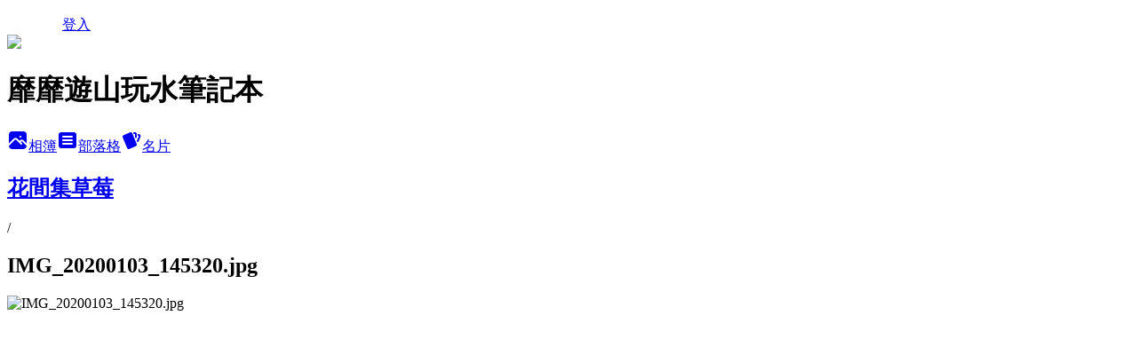

--- FILE ---
content_type: text/html; charset=utf-8
request_url: https://esther6lu.pixnet.net/albums/117630781/photos/1333362851
body_size: 12753
content:
<!DOCTYPE html><html lang="zh-TW"><head><meta charSet="utf-8"/><meta name="viewport" content="width=device-width, initial-scale=1"/><link rel="preload" href="/logo_pixnet_ch.svg" as="image"/><link rel="preload" as="image" href="https://picsum.photos/seed/esther6lu/1200/400"/><link rel="preload" href="https://pimg.1px.tw/esther6lu/1602485348-3243920759-g.jpg" as="image"/><link rel="stylesheet" href="/main.css" data-precedence="base"/><link rel="preload" as="script" fetchPriority="low" href="https://static.1px.tw/blog-next/_next/static/chunks/94688e2baa9fea03.js"/><script src="https://static.1px.tw/blog-next/_next/static/chunks/41eaa5427c45ebcc.js" async=""></script><script src="https://static.1px.tw/blog-next/_next/static/chunks/e2c6231760bc85bd.js" async=""></script><script src="https://static.1px.tw/blog-next/_next/static/chunks/94bde6376cf279be.js" async=""></script><script src="https://static.1px.tw/blog-next/_next/static/chunks/426b9d9d938a9eb4.js" async=""></script><script src="https://static.1px.tw/blog-next/_next/static/chunks/turbopack-5021d21b4b170dda.js" async=""></script><script src="https://static.1px.tw/blog-next/_next/static/chunks/ff1a16fafef87110.js" async=""></script><script src="https://static.1px.tw/blog-next/_next/static/chunks/e308b2b9ce476a3e.js" async=""></script><script src="https://static.1px.tw/blog-next/_next/static/chunks/2bf79572a40338b7.js" async=""></script><script src="https://static.1px.tw/blog-next/_next/static/chunks/d3c6eed28c1dd8e2.js" async=""></script><script src="https://static.1px.tw/blog-next/_next/static/chunks/d4d39cfc2a072218.js" async=""></script><script src="https://static.1px.tw/blog-next/_next/static/chunks/6a5d72c05b9cd4ba.js" async=""></script><script src="https://static.1px.tw/blog-next/_next/static/chunks/8af6103cf1375f47.js" async=""></script><script src="https://static.1px.tw/blog-next/_next/static/chunks/60d08651d643cedc.js" async=""></script><script src="https://static.1px.tw/blog-next/_next/static/chunks/0c9bfd0a9436c835.js" async=""></script><script src="https://static.1px.tw/blog-next/_next/static/chunks/ed01c75076819ebd.js" async=""></script><script src="https://static.1px.tw/blog-next/_next/static/chunks/a4df8fc19a9a82e6.js" async=""></script><link rel="preload" href="https://pagead2.googlesyndication.com/pagead/js/adsbygoogle.js?client=ca-pub-3664164700236087" as="script" crossorigin=""/><title>IMG_20200103_145320.jpg - 痞客邦</title><meta name="description" content="IMG_20200103_145320.jpg"/><meta name="google-adsense-platform-account" content="pub-2647689032095179"/><meta name="google-adsense-account" content="pub-3664164700236087"/><meta name="fb:app_id" content="101730233200171"/><link rel="canonical" href="https://esther6lu.pixnet.net/blog/albums/117630781/photos/1333362851"/><meta property="og:title" content="IMG_20200103_145320.jpg - 痞客邦"/><meta property="og:description" content="IMG_20200103_145320.jpg"/><meta property="og:url" content="https://esther6lu.pixnet.net/blog/albums/117630781/photos/1333362851"/><meta property="og:image" content="https://pimg.1px.tw/esther6lu/1602485348-3243920759-g.jpg"/><meta property="og:image:width" content="1200"/><meta property="og:image:height" content="630"/><meta property="og:image:alt" content="IMG_20200103_145320.jpg"/><meta property="og:type" content="article"/><meta name="twitter:card" content="summary_large_image"/><meta name="twitter:title" content="IMG_20200103_145320.jpg - 痞客邦"/><meta name="twitter:description" content="IMG_20200103_145320.jpg"/><meta name="twitter:image" content="https://pimg.1px.tw/esther6lu/1602485348-3243920759-g.jpg"/><link rel="icon" href="/favicon.ico?favicon.a62c60e0.ico" sizes="32x32" type="image/x-icon"/><script src="https://static.1px.tw/blog-next/_next/static/chunks/a6dad97d9634a72d.js" noModule=""></script></head><body><!--$--><!--/$--><!--$?--><template id="B:0"></template><!--/$--><script>requestAnimationFrame(function(){$RT=performance.now()});</script><script src="https://static.1px.tw/blog-next/_next/static/chunks/94688e2baa9fea03.js" id="_R_" async=""></script><div hidden id="S:0"><script id="pixnet-vars">
          window.PIXNET = {
            post_id: 0,
            name: "esther6lu",
            user_id: 0,
            blog_id: "2854662",
            display_ads: true
          }; 
        </script><div class="relative min-h-screen"><nav class="fixed z-20 w-full bg-orange-500 text-white shadow-sm"><div id="pixnet-navbar-ad-blog_top"></div><div class="container mx-auto flex h-14 max-w-5xl items-center justify-between px-5"><a href="https://www.pixnet.net"><img src="/logo_pixnet_ch.svg" alt="PIXNET Logo"/></a><a href="/auth/authorize" class="!text-white">登入</a></div></nav><div class="container mx-auto max-w-5xl pt-[45px]"><div class="sm:px-4"><div class="bg-muted relative flex flex-col items-center justify-center gap-4 overflow-clip py-10 sm:mt-8 sm:rounded-sm"><img src="https://picsum.photos/seed/esther6lu/1200/400" class="absolute inset-0 h-full w-full object-cover"/><div class="absolute inset-0 bg-black/40 backdrop-blur-sm"></div><div class="relative z-10 flex flex-col items-center justify-center gap-4 px-4"><span data-slot="avatar" class="relative flex shrink-0 overflow-hidden rounded-full size-24 shadow"><span data-slot="avatar-fallback" class="bg-muted flex size-full items-center justify-center rounded-full"></span></span><div class="text-center"><h1 class="mb-1 text-2xl font-bold text-white text-shadow-2xs">靡靡遊山玩水筆記本</h1></div><div class="flex items-center justify-center gap-3"><a href="/albums" data-slot="button" class="inline-flex items-center justify-center gap-2 whitespace-nowrap text-sm font-medium transition-all disabled:pointer-events-none disabled:opacity-50 [&amp;_svg]:pointer-events-none [&amp;_svg:not([class*=&#x27;size-&#x27;])]:size-4 shrink-0 [&amp;_svg]:shrink-0 outline-none focus-visible:border-ring focus-visible:ring-ring/50 focus-visible:ring-[3px] aria-invalid:ring-destructive/20 dark:aria-invalid:ring-destructive/40 aria-invalid:border-destructive bg-primary text-primary-foreground hover:bg-primary/90 h-9 px-4 py-2 has-[&gt;svg]:px-3 cursor-pointer rounded-full"><svg xmlns="http://www.w3.org/2000/svg" width="24" height="24" viewBox="0 0 24 24" fill="currentColor" stroke="none" class="tabler-icon tabler-icon-photo-filled "><path d="M8.813 11.612c.457 -.38 .918 -.38 1.386 .011l.108 .098l4.986 4.986l.094 .083a1 1 0 0 0 1.403 -1.403l-.083 -.094l-1.292 -1.293l.292 -.293l.106 -.095c.457 -.38 .918 -.38 1.386 .011l.108 .098l4.674 4.675a4 4 0 0 1 -3.775 3.599l-.206 .005h-12a4 4 0 0 1 -3.98 -3.603l6.687 -6.69l.106 -.095zm9.187 -9.612a4 4 0 0 1 3.995 3.8l.005 .2v9.585l-3.293 -3.292l-.15 -.137c-1.256 -1.095 -2.85 -1.097 -4.096 -.017l-.154 .14l-.307 .306l-2.293 -2.292l-.15 -.137c-1.256 -1.095 -2.85 -1.097 -4.096 -.017l-.154 .14l-5.307 5.306v-9.585a4 4 0 0 1 3.8 -3.995l.2 -.005h12zm-2.99 5l-.127 .007a1 1 0 0 0 0 1.986l.117 .007l.127 -.007a1 1 0 0 0 0 -1.986l-.117 -.007z"></path></svg>相簿</a><a href="/blog" data-slot="button" class="inline-flex items-center justify-center gap-2 whitespace-nowrap text-sm font-medium transition-all disabled:pointer-events-none disabled:opacity-50 [&amp;_svg]:pointer-events-none [&amp;_svg:not([class*=&#x27;size-&#x27;])]:size-4 shrink-0 [&amp;_svg]:shrink-0 outline-none focus-visible:border-ring focus-visible:ring-ring/50 focus-visible:ring-[3px] aria-invalid:ring-destructive/20 dark:aria-invalid:ring-destructive/40 aria-invalid:border-destructive border bg-background shadow-xs hover:bg-accent hover:text-accent-foreground dark:bg-input/30 dark:border-input dark:hover:bg-input/50 h-9 px-4 py-2 has-[&gt;svg]:px-3 cursor-pointer rounded-full"><svg xmlns="http://www.w3.org/2000/svg" width="24" height="24" viewBox="0 0 24 24" fill="currentColor" stroke="none" class="tabler-icon tabler-icon-article-filled "><path d="M19 3a3 3 0 0 1 2.995 2.824l.005 .176v12a3 3 0 0 1 -2.824 2.995l-.176 .005h-14a3 3 0 0 1 -2.995 -2.824l-.005 -.176v-12a3 3 0 0 1 2.824 -2.995l.176 -.005h14zm-2 12h-10l-.117 .007a1 1 0 0 0 0 1.986l.117 .007h10l.117 -.007a1 1 0 0 0 0 -1.986l-.117 -.007zm0 -4h-10l-.117 .007a1 1 0 0 0 0 1.986l.117 .007h10l.117 -.007a1 1 0 0 0 0 -1.986l-.117 -.007zm0 -4h-10l-.117 .007a1 1 0 0 0 0 1.986l.117 .007h10l.117 -.007a1 1 0 0 0 0 -1.986l-.117 -.007z"></path></svg>部落格</a><a href="https://www.pixnet.net/pcard/esther6lu" data-slot="button" class="inline-flex items-center justify-center gap-2 whitespace-nowrap text-sm font-medium transition-all disabled:pointer-events-none disabled:opacity-50 [&amp;_svg]:pointer-events-none [&amp;_svg:not([class*=&#x27;size-&#x27;])]:size-4 shrink-0 [&amp;_svg]:shrink-0 outline-none focus-visible:border-ring focus-visible:ring-ring/50 focus-visible:ring-[3px] aria-invalid:ring-destructive/20 dark:aria-invalid:ring-destructive/40 aria-invalid:border-destructive border bg-background shadow-xs hover:bg-accent hover:text-accent-foreground dark:bg-input/30 dark:border-input dark:hover:bg-input/50 h-9 px-4 py-2 has-[&gt;svg]:px-3 cursor-pointer rounded-full"><svg xmlns="http://www.w3.org/2000/svg" width="24" height="24" viewBox="0 0 24 24" fill="currentColor" stroke="none" class="tabler-icon tabler-icon-cards-filled "><path d="M10.348 3.169l-7.15 3.113a2 2 0 0 0 -1.03 2.608l4.92 11.895a1.96 1.96 0 0 0 2.59 1.063l7.142 -3.11a2.002 2.002 0 0 0 1.036 -2.611l-4.92 -11.894a1.96 1.96 0 0 0 -2.588 -1.064z"></path><path d="M16 3a2 2 0 0 1 1.995 1.85l.005 .15v3.5a1 1 0 0 1 -1.993 .117l-.007 -.117v-3.5h-1a1 1 0 0 1 -.117 -1.993l.117 -.007h1z"></path><path d="M19.08 5.61a1 1 0 0 1 1.31 -.53c.257 .108 .505 .21 .769 .314a2 2 0 0 1 1.114 2.479l-.056 .146l-2.298 5.374a1 1 0 0 1 -1.878 -.676l.04 -.11l2.296 -5.371l-.366 -.148l-.402 -.167a1 1 0 0 1 -.53 -1.312z"></path></svg>名片</a></div></div></div></div><div class="p-4"><div class="mb-4 flex items-center gap-2"><a href="/albums/117630781" class="text-gray-400 hover:text-gray-500"><h2 class="text-lg font-bold">花間集草莓</h2></a><span>/</span><h2 class="text-lg font-bold text-gray-500">IMG_20200103_145320.jpg</h2></div><div class="overflow-clip rounded-lg border"><img src="https://pimg.1px.tw/esther6lu/1602485348-3243920759-g.jpg" alt="IMG_20200103_145320.jpg" class="h-auto w-full rounded-lg object-contain"/></div></div></div></div><section aria-label="Notifications alt+T" tabindex="-1" aria-live="polite" aria-relevant="additions text" aria-atomic="false"></section></div><script>$RB=[];$RV=function(a){$RT=performance.now();for(var b=0;b<a.length;b+=2){var c=a[b],e=a[b+1];null!==e.parentNode&&e.parentNode.removeChild(e);var f=c.parentNode;if(f){var g=c.previousSibling,h=0;do{if(c&&8===c.nodeType){var d=c.data;if("/$"===d||"/&"===d)if(0===h)break;else h--;else"$"!==d&&"$?"!==d&&"$~"!==d&&"$!"!==d&&"&"!==d||h++}d=c.nextSibling;f.removeChild(c);c=d}while(c);for(;e.firstChild;)f.insertBefore(e.firstChild,c);g.data="$";g._reactRetry&&requestAnimationFrame(g._reactRetry)}}a.length=0};
$RC=function(a,b){if(b=document.getElementById(b))(a=document.getElementById(a))?(a.previousSibling.data="$~",$RB.push(a,b),2===$RB.length&&("number"!==typeof $RT?requestAnimationFrame($RV.bind(null,$RB)):(a=performance.now(),setTimeout($RV.bind(null,$RB),2300>a&&2E3<a?2300-a:$RT+300-a)))):b.parentNode.removeChild(b)};$RC("B:0","S:0")</script><script>(self.__next_f=self.__next_f||[]).push([0])</script><script>self.__next_f.push([1,"1:\"$Sreact.fragment\"\n3:I[39756,[\"https://static.1px.tw/blog-next/_next/static/chunks/ff1a16fafef87110.js\",\"https://static.1px.tw/blog-next/_next/static/chunks/e308b2b9ce476a3e.js\"],\"default\"]\n4:I[53536,[\"https://static.1px.tw/blog-next/_next/static/chunks/ff1a16fafef87110.js\",\"https://static.1px.tw/blog-next/_next/static/chunks/e308b2b9ce476a3e.js\"],\"default\"]\n6:I[97367,[\"https://static.1px.tw/blog-next/_next/static/chunks/ff1a16fafef87110.js\",\"https://static.1px.tw/blog-next/_next/static/chunks/e308b2b9ce476a3e.js\"],\"OutletBoundary\"]\n8:I[97367,[\"https://static.1px.tw/blog-next/_next/static/chunks/ff1a16fafef87110.js\",\"https://static.1px.tw/blog-next/_next/static/chunks/e308b2b9ce476a3e.js\"],\"ViewportBoundary\"]\na:I[97367,[\"https://static.1px.tw/blog-next/_next/static/chunks/ff1a16fafef87110.js\",\"https://static.1px.tw/blog-next/_next/static/chunks/e308b2b9ce476a3e.js\"],\"MetadataBoundary\"]\nc:I[63491,[\"https://static.1px.tw/blog-next/_next/static/chunks/2bf79572a40338b7.js\",\"https://static.1px.tw/blog-next/_next/static/chunks/d3c6eed28c1dd8e2.js\"],\"default\"]\n"])</script><script>self.__next_f.push([1,"0:{\"P\":null,\"b\":\"jLMCWaFgMfR_swzrVDvgI\",\"c\":[\"\",\"albums\",\"117630781\",\"photos\",\"1333362851\"],\"q\":\"\",\"i\":false,\"f\":[[[\"\",{\"children\":[\"albums\",{\"children\":[[\"id\",\"117630781\",\"d\"],{\"children\":[\"photos\",{\"children\":[[\"photoId\",\"1333362851\",\"d\"],{\"children\":[\"__PAGE__\",{}]}]}]}]}]},\"$undefined\",\"$undefined\",true],[[\"$\",\"$1\",\"c\",{\"children\":[[[\"$\",\"script\",\"script-0\",{\"src\":\"https://static.1px.tw/blog-next/_next/static/chunks/d4d39cfc2a072218.js\",\"async\":true,\"nonce\":\"$undefined\"}],[\"$\",\"script\",\"script-1\",{\"src\":\"https://static.1px.tw/blog-next/_next/static/chunks/6a5d72c05b9cd4ba.js\",\"async\":true,\"nonce\":\"$undefined\"}],[\"$\",\"script\",\"script-2\",{\"src\":\"https://static.1px.tw/blog-next/_next/static/chunks/8af6103cf1375f47.js\",\"async\":true,\"nonce\":\"$undefined\"}]],\"$L2\"]}],{\"children\":[[\"$\",\"$1\",\"c\",{\"children\":[null,[\"$\",\"$L3\",null,{\"parallelRouterKey\":\"children\",\"error\":\"$undefined\",\"errorStyles\":\"$undefined\",\"errorScripts\":\"$undefined\",\"template\":[\"$\",\"$L4\",null,{}],\"templateStyles\":\"$undefined\",\"templateScripts\":\"$undefined\",\"notFound\":\"$undefined\",\"forbidden\":\"$undefined\",\"unauthorized\":\"$undefined\"}]]}],{\"children\":[[\"$\",\"$1\",\"c\",{\"children\":[null,[\"$\",\"$L3\",null,{\"parallelRouterKey\":\"children\",\"error\":\"$undefined\",\"errorStyles\":\"$undefined\",\"errorScripts\":\"$undefined\",\"template\":[\"$\",\"$L4\",null,{}],\"templateStyles\":\"$undefined\",\"templateScripts\":\"$undefined\",\"notFound\":\"$undefined\",\"forbidden\":\"$undefined\",\"unauthorized\":\"$undefined\"}]]}],{\"children\":[[\"$\",\"$1\",\"c\",{\"children\":[null,[\"$\",\"$L3\",null,{\"parallelRouterKey\":\"children\",\"error\":\"$undefined\",\"errorStyles\":\"$undefined\",\"errorScripts\":\"$undefined\",\"template\":[\"$\",\"$L4\",null,{}],\"templateStyles\":\"$undefined\",\"templateScripts\":\"$undefined\",\"notFound\":\"$undefined\",\"forbidden\":\"$undefined\",\"unauthorized\":\"$undefined\"}]]}],{\"children\":[[\"$\",\"$1\",\"c\",{\"children\":[null,[\"$\",\"$L3\",null,{\"parallelRouterKey\":\"children\",\"error\":\"$undefined\",\"errorStyles\":\"$undefined\",\"errorScripts\":\"$undefined\",\"template\":[\"$\",\"$L4\",null,{}],\"templateStyles\":\"$undefined\",\"templateScripts\":\"$undefined\",\"notFound\":\"$undefined\",\"forbidden\":\"$undefined\",\"unauthorized\":\"$undefined\"}]]}],{\"children\":[[\"$\",\"$1\",\"c\",{\"children\":[\"$L5\",[[\"$\",\"script\",\"script-0\",{\"src\":\"https://static.1px.tw/blog-next/_next/static/chunks/0c9bfd0a9436c835.js\",\"async\":true,\"nonce\":\"$undefined\"}],[\"$\",\"script\",\"script-1\",{\"src\":\"https://static.1px.tw/blog-next/_next/static/chunks/ed01c75076819ebd.js\",\"async\":true,\"nonce\":\"$undefined\"}],[\"$\",\"script\",\"script-2\",{\"src\":\"https://static.1px.tw/blog-next/_next/static/chunks/a4df8fc19a9a82e6.js\",\"async\":true,\"nonce\":\"$undefined\"}]],[\"$\",\"$L6\",null,{\"children\":\"$@7\"}]]}],{},null,false,false]},null,false,false]},null,false,false]},null,false,false]},null,false,false]},null,false,false],[\"$\",\"$1\",\"h\",{\"children\":[null,[\"$\",\"$L8\",null,{\"children\":\"$@9\"}],[\"$\",\"$La\",null,{\"children\":\"$@b\"}],null]}],false]],\"m\":\"$undefined\",\"G\":[\"$c\",[]],\"S\":false}\n"])</script><script>self.__next_f.push([1,"9:[[\"$\",\"meta\",\"0\",{\"charSet\":\"utf-8\"}],[\"$\",\"meta\",\"1\",{\"name\":\"viewport\",\"content\":\"width=device-width, initial-scale=1\"}]]\n"])</script><script>self.__next_f.push([1,"d:I[79520,[\"https://static.1px.tw/blog-next/_next/static/chunks/d4d39cfc2a072218.js\",\"https://static.1px.tw/blog-next/_next/static/chunks/6a5d72c05b9cd4ba.js\",\"https://static.1px.tw/blog-next/_next/static/chunks/8af6103cf1375f47.js\"],\"\"]\n10:I[2352,[\"https://static.1px.tw/blog-next/_next/static/chunks/d4d39cfc2a072218.js\",\"https://static.1px.tw/blog-next/_next/static/chunks/6a5d72c05b9cd4ba.js\",\"https://static.1px.tw/blog-next/_next/static/chunks/8af6103cf1375f47.js\"],\"AdultWarningModal\"]\n11:I[69182,[\"https://static.1px.tw/blog-next/_next/static/chunks/d4d39cfc2a072218.js\",\"https://static.1px.tw/blog-next/_next/static/chunks/6a5d72c05b9cd4ba.js\",\"https://static.1px.tw/blog-next/_next/static/chunks/8af6103cf1375f47.js\"],\"HydrationComplete\"]\n12:I[12985,[\"https://static.1px.tw/blog-next/_next/static/chunks/d4d39cfc2a072218.js\",\"https://static.1px.tw/blog-next/_next/static/chunks/6a5d72c05b9cd4ba.js\",\"https://static.1px.tw/blog-next/_next/static/chunks/8af6103cf1375f47.js\"],\"NuqsAdapter\"]\n13:I[82782,[\"https://static.1px.tw/blog-next/_next/static/chunks/d4d39cfc2a072218.js\",\"https://static.1px.tw/blog-next/_next/static/chunks/6a5d72c05b9cd4ba.js\",\"https://static.1px.tw/blog-next/_next/static/chunks/8af6103cf1375f47.js\"],\"RefineContext\"]\n14:I[29306,[\"https://static.1px.tw/blog-next/_next/static/chunks/d4d39cfc2a072218.js\",\"https://static.1px.tw/blog-next/_next/static/chunks/6a5d72c05b9cd4ba.js\",\"https://static.1px.tw/blog-next/_next/static/chunks/8af6103cf1375f47.js\",\"https://static.1px.tw/blog-next/_next/static/chunks/60d08651d643cedc.js\",\"https://static.1px.tw/blog-next/_next/static/chunks/d3c6eed28c1dd8e2.js\"],\"default\"]\n2:[\"$\",\"html\",null,{\"lang\":\"zh-TW\",\"children\":[[\"$\",\"$Ld\",null,{\"id\":\"google-tag-manager\",\"strategy\":\"afterInteractive\",\"children\":\"\\n(function(w,d,s,l,i){w[l]=w[l]||[];w[l].push({'gtm.start':\\nnew Date().getTime(),event:'gtm.js'});var f=d.getElementsByTagName(s)[0],\\nj=d.createElement(s),dl=l!='dataLayer'?'\u0026l='+l:'';j.async=true;j.src=\\n'https://www.googletagmanager.com/gtm.js?id='+i+dl;f.parentNode.insertBefore(j,f);\\n})(window,document,'script','dataLayer','GTM-TRLQMPKX');\\n  \"}],\"$Le\",\"$Lf\",[\"$\",\"body\",null,{\"children\":[[\"$\",\"$L10\",null,{\"display\":false}],[\"$\",\"$L11\",null,{}],[\"$\",\"$L12\",null,{\"children\":[\"$\",\"$L13\",null,{\"children\":[\"$\",\"$L3\",null,{\"parallelRouterKey\":\"children\",\"error\":\"$undefined\",\"errorStyles\":\"$undefined\",\"errorScripts\":\"$undefined\",\"template\":[\"$\",\"$L4\",null,{}],\"templateStyles\":\"$undefined\",\"templateScripts\":\"$undefined\",\"notFound\":[[\"$\",\"$L14\",null,{}],[]],\"forbidden\":\"$undefined\",\"unauthorized\":\"$undefined\"}]}]}]]}]]}]\n"])</script><script>self.__next_f.push([1,"e:null\nf:[\"$\",\"$Ld\",null,{\"async\":true,\"src\":\"https://pagead2.googlesyndication.com/pagead/js/adsbygoogle.js?client=ca-pub-3664164700236087\",\"crossOrigin\":\"anonymous\",\"strategy\":\"afterInteractive\"}]\n"])</script><script>self.__next_f.push([1,"16:I[86294,[\"https://static.1px.tw/blog-next/_next/static/chunks/d4d39cfc2a072218.js\",\"https://static.1px.tw/blog-next/_next/static/chunks/6a5d72c05b9cd4ba.js\",\"https://static.1px.tw/blog-next/_next/static/chunks/8af6103cf1375f47.js\",\"https://static.1px.tw/blog-next/_next/static/chunks/0c9bfd0a9436c835.js\",\"https://static.1px.tw/blog-next/_next/static/chunks/ed01c75076819ebd.js\",\"https://static.1px.tw/blog-next/_next/static/chunks/a4df8fc19a9a82e6.js\"],\"HeaderSection\"]\n19:I[27201,[\"https://static.1px.tw/blog-next/_next/static/chunks/ff1a16fafef87110.js\",\"https://static.1px.tw/blog-next/_next/static/chunks/e308b2b9ce476a3e.js\"],\"IconMark\"]\n:HL[\"/main.css\",\"style\"]\n17:T9a3,"])</script><script>self.__next_f.push([1,"\u003cbr\u003e\u003ca href=\"http://esther6lu.pixnet.net/blog/post/117239466\" title=\"台灣旅遊主題景點路線與國外旅遊行程 文章整裡\"\u003e*台灣旅遊主題景點路線與國外旅遊行程 文章整裡\u003c/a\u003e\n\n\u003cbr\u003e\u003ca href=\"http://esther6lu.pixnet.net/blog/post/116160004\" title=\"台灣哪裡有好看的楓景? 台灣知名賞楓景點 文章整理\"\u003e*台灣哪裡有好看的楓景? 台灣知名賞楓景點 文章整理\u003c/a\u003e\n\n\u003cbr\u003e\u003ca href=\"http://esther6lu.pixnet.net/blog/post/112480876\" title=\"台灣浪漫夜景約會勝地 文章整理\"\u003e*台灣浪漫夜景約會勝地 文章整理\u003c/a\u003e\n\n\u003cbr\u003e\u003ca href=\"http://esther6lu.pixnet.net/blog/post/112330387\" title=\"台灣國家公園森林遊樂區景點旅遊推薦 文章整理\"\u003e*台灣國家公園森林遊樂區景點旅遊推薦 文章整理\u003c/a\u003e\n\n\u003cbr\u003e\u003ca href=\"http://esther6lu.pixnet.net/blog/post/112275133\" title=\"台灣賞花景點推薦~這個月可以去哪裡賞花 文章整理\"\u003e*台灣賞花景點推薦~這個月可以去哪裡賞花 文章整理\u003c/a\u003e\n\n\u003cbr\u003e\u003ca href=\"http://esther6lu.pixnet.net/blog/post/117693592\" title=\"台北新北燒烤燒肉餐廳 文章整理\"\u003e*台北新北燒烤燒肉餐廳 文章整理\u003c/a\u003e\n\n\u003cbr\u003e\u003ca href=\"http://esther6lu.pixnet.net/blog/post/116156143\" title=\"台北市新北市火鍋餐廳 文章整理\"\u003e*台北市新北市火鍋餐廳 文章整理\u003c/a\u003e\n\n\u003cbr\u003e\u003ca href=\"http://esther6lu.pixnet.net/blog/post/116165686\" title=\"台北市新北市日本料理餐廳 文章整理\"\u003e*台北市新北市日本料理餐廳 文章整理\u003c/a\u003e\n\n\u003cbr\u003e\u003ca href=\"http://esther6lu.pixnet.net/blog/post/117548112\" title=\"台灣海港海鮮餐廳 螃蟹季海鮮大餐 文章整理\"\u003e*台灣海港海鮮餐廳 螃蟹季海鮮大餐 文章整理\u003c/a\u003e\n\n\u003cbr\u003e\u003ca href=\"http://esther6lu.pixnet.net/blog/post/109393946\" title=\"靡靡的無菜單料理餐廳文章整理\"\u003e*靡靡的無菜單料理餐廳文章整理\u003c/a\u003e\n\n\u003cbr\u003e\u003ca href=\"http://esther6lu.pixnet.net/blog/post/86996960\" title=\"文章分類\"台灣名勝景點\"索引導覽\"\u003e*文章分類\"台灣名勝景點\"索引導覽\u003c/a\u003e\n\n\u003cbr\u003e\u003ca href=\"http://esther6lu.pixnet.net/blog/post/83357755\" title=\"文章分類\"國外旅遊\"索引導覽\"\u003e*文章分類\"國外旅遊\"索引導覽\u003c/a\u003e\n\n\u003cbr\u003e\u003ca href=\"http://esther6lu.pixnet.net/blog/post/95603678\" title=\"文章分類\"日本\"索引導覽\"\u003e*文章分類\"日本\"索引導覽\u003c/a\u003e\n\n\u003cbr\u003e\u003ca href=\"http://esther6lu.pixnet.net/blog/post/117378784\" title=\"文章分類\"泰國\"索引導覽\"\u003e*文章分類\"泰國\"索引導覽\u003c/a\u003e"])</script><script>self.__next_f.push([1,"5:[[\"$\",\"script\",null,{\"id\":\"pixnet-vars\",\"children\":\"\\n          window.PIXNET = {\\n            post_id: 0,\\n            name: \\\"esther6lu\\\",\\n            user_id: 0,\\n            blog_id: \\\"2854662\\\",\\n            display_ads: true\\n          }; \\n        \"}],[\"$\",\"link\",null,{\"rel\":\"stylesheet\",\"href\":\"/main.css\",\"precedence\":\"base\"}],[\"$\",\"div\",null,{\"className\":\"relative min-h-screen\",\"children\":[\"$L15\",[\"$\",\"div\",null,{\"className\":\"container mx-auto max-w-5xl pt-[45px]\",\"children\":[[\"$\",\"$L16\",null,{\"blog\":{\"blog_id\":\"2854662\",\"urls\":{\"blog_url\":\"https://esther6lu.pixnet.net/blog\",\"album_url\":\"https://esther6lu.pixnet.net/albums\",\"card_url\":\"https://www.pixnet.net/pcard/esther6lu\",\"sitemap_url\":\"https://esther6lu.pixnet.net/sitemap.xml\"},\"name\":\"esther6lu\",\"display_name\":\"靡靡遊山玩水筆記本\",\"description\":\"遊山玩水的快樂不想遺忘，全部都寫進筆記本吧！\",\"visibility\":\"public\",\"freeze\":\"active\",\"default_comment_permission\":\"deny\",\"service_album\":\"enable\",\"rss_mode\":\"auto\",\"taxonomy\":{\"id\":16,\"name\":\"休閒旅遊\"},\"logo\":{\"id\":null,\"url\":\"https://s3.1px.tw/blog/common/avatar/blog_cover_light.jpg\"},\"logo_url\":\"https://s3.1px.tw/blog/common/avatar/blog_cover_light.jpg\",\"owner\":{\"sub\":\"838257032883752212\",\"display_name\":\"靡靡\",\"avatar\":\"https://pimg.1px.tw/esther6lu/logo/esther6lu.png\",\"login_country\":null,\"login_city\":null,\"login_at\":0,\"created_at\":1303191026,\"updated_at\":1765078938},\"socials\":{\"social_email\":null,\"social_line\":null,\"social_facebook\":null,\"social_instagram\":null,\"social_youtube\":null,\"created_at\":null,\"updated_at\":null},\"stats\":{\"views_initialized\":13035098,\"views_total\":13043387,\"views_today\":33,\"post_count\":0,\"updated_at\":1768706406},\"marketing\":{\"keywords\":null,\"gsc_site_verification\":null,\"sitemap_verified_at\":1767986012,\"ga_account\":null,\"created_at\":1765753150,\"updated_at\":1767986012},\"watermark\":null,\"custom_domain\":null,\"hero_image\":{\"id\":1768706687,\"url\":\"https://picsum.photos/seed/esther6lu/1200/400\"},\"widgets\":{\"sidebar1\":[{\"id\":27055307,\"identifier\":\"cus2168228\",\"title\":\"2021-2022 社群金點賞\",\"sort\":1,\"data\":\"\u003ciframe src=\\\"//sticker.events.pixnet.net/2022pixstarawards/?user_name=esther6lu\u0026trophy_id=13\\\" frameborder=\\\"0\\\" scrolling=\\\"no\\\" width=\\\"180\\\" height=\\\"300\\\"\u003e\u003c/iframe\u003e\"},{\"id\":27055308,\"identifier\":\"pixMyPlace\",\"title\":\"個人資訊\",\"sort\":2,\"data\":null},{\"id\":27055309,\"identifier\":\"cus2156610\",\"title\":\"關於我\",\"sort\":3,\"data\":\"*聯絡靡靡請至粉絲專頁私訊留言或電郵  esther6lu@gmail.com\\r\\n\u003cbr\u003e*IG:esther6lu\\r\\n\u003cbr\u003e*主圖為日本茨城常陸海濱公園粉蝶花,拍攝於2017-4-30~\\r\\n\u003cbr\u003e*新朋友請到靡靡的文章導覽就可以輕鬆參考靡靡的文章囉~\\r\\n\\r\\n\"},{\"id\":27055310,\"identifier\":\"pixLatestArticle\",\"title\":\"最新文章\",\"sort\":4,\"data\":[{\"id\":\"7121785038\",\"title\":\"陽明山竹子湖餐廳~苗榜\",\"featured\":{\"id\":null,\"url\":\"https://pimg.1px.tw/esther6lu/1680250511-1221478966-g.jpg\"},\"tags\":[],\"published_at\":1695709115,\"post_url\":\"https://esther6lu.pixnet.net/blog/posts/7121785038\",\"stats\":{\"post_id\":\"7121785038\",\"views\":363,\"views_today\":4,\"likes\":0,\"link_clicks\":0,\"comments\":1,\"replies\":0,\"created_at\":0,\"updated_at\":1768665310}},{\"id\":\"7121766930\",\"title\":\"宜蘭礁溪餐廳~大灶雞 現烤土雞 各式熱炒\",\"featured\":{\"id\":null,\"url\":\"https://pimg.1px.tw/esther6lu/1678949631-2492874246-g.jpg\"},\"tags\":[],\"published_at\":1695707751,\"post_url\":\"https://esther6lu.pixnet.net/blog/posts/7121766930\",\"stats\":{\"post_id\":\"7121766930\",\"views\":1646,\"views_today\":1,\"likes\":27,\"link_clicks\":0,\"comments\":2,\"replies\":0,\"created_at\":0,\"updated_at\":1768605518}},{\"id\":\"7122017580\",\"title\":\"新北中和餐廳~娘家螺螄粉\",\"featured\":{\"id\":null,\"url\":\"https://pimg.1px.tw/esther6lu/1689920371-3236752912-g.jpg\"},\"tags\":[],\"published_at\":1695707443,\"post_url\":\"https://esther6lu.pixnet.net/blog/posts/7122017580\",\"stats\":{\"post_id\":\"7122017580\",\"views\":539,\"views_today\":1,\"likes\":0,\"link_clicks\":0,\"comments\":0,\"replies\":0,\"created_at\":0,\"updated_at\":1768665414}},{\"id\":\"7121232500\",\"title\":\"新北板橋餐廳~鰭跡日本料理\",\"featured\":{\"id\":null,\"url\":\"https://pimg.1px.tw/esther6lu/1634200878-8184079-g.jpg\"},\"tags\":[],\"published_at\":1689923831,\"post_url\":\"https://esther6lu.pixnet.net/blog/posts/7121232500\",\"stats\":{\"post_id\":\"7121232500\",\"views\":673,\"views_today\":2,\"likes\":0,\"link_clicks\":0,\"comments\":3,\"replies\":0,\"created_at\":0,\"updated_at\":1768665348}},{\"id\":\"7121832798\",\"title\":\"台北餐廳~金子半之助 台北新光三越A8店\",\"featured\":{\"id\":null,\"url\":\"https://pimg.1px.tw/esther6lu/1681452576-63819423-g.jpg\"},\"tags\":[],\"published_at\":1689751251,\"post_url\":\"https://esther6lu.pixnet.net/blog/posts/7121832798\",\"stats\":{\"post_id\":\"7121832798\",\"views\":51,\"views_today\":0,\"likes\":0,\"link_clicks\":0,\"comments\":1,\"replies\":0,\"created_at\":0,\"updated_at\":0}},{\"id\":\"7121768331\",\"title\":\"新北板橋火鍋餐廳~追樂祕式泰鍋物 板橋重慶店\",\"featured\":{\"id\":null,\"url\":\"https://pimg.1px.tw/esther6lu/1679038455-1941286530-g.jpg\"},\"tags\":[],\"published_at\":1688882819,\"post_url\":\"https://esther6lu.pixnet.net/blog/posts/7121768331\",\"stats\":{\"post_id\":\"7121768331\",\"views\":199,\"views_today\":1,\"likes\":0,\"link_clicks\":0,\"comments\":1,\"replies\":0,\"created_at\":0,\"updated_at\":1768406185}},{\"id\":\"7121832783\",\"title\":\"新北觀音山餐廳~鴻興土雞城\",\"featured\":{\"id\":null,\"url\":\"https://pimg.1px.tw/esther6lu/1681451603-1004929187-g.jpg\"},\"tags\":[],\"published_at\":1683185789,\"post_url\":\"https://esther6lu.pixnet.net/blog/posts/7121832783\",\"stats\":{\"post_id\":\"7121832783\",\"views\":783,\"views_today\":1,\"likes\":0,\"link_clicks\":0,\"comments\":1,\"replies\":0,\"created_at\":0,\"updated_at\":1768706468}},{\"id\":\"7121832762\",\"title\":\"台北吃到飽餐廳~泰市場泰式海鮮自助餐 信義誠品店\",\"featured\":{\"id\":null,\"url\":\"https://pimg.1px.tw/esther6lu/1681450702-584585194-g.jpg\"},\"tags\":[],\"published_at\":1681718473,\"post_url\":\"https://esther6lu.pixnet.net/blog/posts/7121832762\",\"stats\":{\"post_id\":\"7121832762\",\"views\":192,\"views_today\":1,\"likes\":17,\"link_clicks\":0,\"comments\":1,\"replies\":0,\"created_at\":0,\"updated_at\":1768406125}},{\"id\":\"7121784987\",\"title\":\"新北土城家樂福餐廳~兩餐韓國年糕火鍋無限量吃到飽\",\"featured\":{\"id\":null,\"url\":\"https://pimg.1px.tw/esther6lu/1680248161-1438097405-g.jpg\"},\"tags\":[],\"published_at\":1681362794,\"post_url\":\"https://esther6lu.pixnet.net/blog/posts/7121784987\",\"stats\":{\"post_id\":\"7121784987\",\"views\":1867,\"views_today\":1,\"likes\":0,\"link_clicks\":0,\"comments\":0,\"replies\":0,\"created_at\":0,\"updated_at\":1768665315}},{\"id\":\"7121768256\",\"title\":\"新北三重餐廳~啊母啊姆鍋燒麵\",\"featured\":{\"id\":null,\"url\":\"https://pimg.1px.tw/esther6lu/1679035357-967168404-g.jpg\"},\"tags\":[],\"published_at\":1681361783,\"post_url\":\"https://esther6lu.pixnet.net/blog/posts/7121768256\",\"stats\":{\"post_id\":\"7121768256\",\"views\":59,\"views_today\":1,\"likes\":0,\"link_clicks\":0,\"comments\":0,\"replies\":0,\"created_at\":0,\"updated_at\":1768492530}}]},{\"id\":27055311,\"identifier\":\"cus2160924\",\"title\":\"靡靡的文章導覽\",\"sort\":5,\"data\":\"$17\"},{\"id\":27055312,\"identifier\":\"pixCategory\",\"title\":\"文章分類\",\"sort\":6,\"data\":[{\"type\":\"folder\",\"id\":null,\"name\":\"國內旅遊美食\",\"children\":[{\"type\":\"category\",\"id\":\"7002792330\",\"name\":\"台北市食記\",\"post_count\":141,\"url\":\"\",\"sort\":0},{\"type\":\"category\",\"id\":\"7003463680\",\"name\":\"台北車站餐廳\",\"post_count\":6,\"url\":\"\",\"sort\":1},{\"type\":\"category\",\"id\":\"7003370825\",\"name\":\"台北景點\",\"post_count\":37,\"url\":\"\",\"sort\":2},{\"type\":\"category\",\"id\":\"7003370912\",\"name\":\"基隆美食景點\",\"post_count\":13,\"url\":\"\",\"sort\":3},{\"type\":\"category\",\"id\":\"7003136540\",\"name\":\"新北市食記\",\"post_count\":87,\"url\":\"\",\"sort\":4},{\"type\":\"category\",\"id\":\"7003441900\",\"name\":\"板橋食記\",\"post_count\":46,\"url\":\"\",\"sort\":5},{\"type\":\"category\",\"id\":\"7003463682\",\"name\":\"板橋車站餐廳\",\"post_count\":11,\"url\":\"\",\"sort\":6},{\"type\":\"category\",\"id\":\"7003370828\",\"name\":\"新北景點\",\"post_count\":45,\"url\":\"\",\"sort\":7},{\"type\":\"category\",\"id\":\"7002792316\",\"name\":\"桃園市食記\",\"post_count\":74,\"url\":\"\",\"sort\":8},{\"type\":\"category\",\"id\":\"7003370840\",\"name\":\"桃園景點\",\"post_count\":40,\"url\":\"\",\"sort\":9},{\"type\":\"category\",\"id\":\"7002792336\",\"name\":\"新竹美食景點\",\"post_count\":25,\"url\":\"\",\"sort\":10},{\"type\":\"category\",\"id\":\"7002792338\",\"name\":\"苗栗美食景點\",\"post_count\":38,\"url\":\"\",\"sort\":11},{\"type\":\"category\",\"id\":\"7002792332\",\"name\":\"台中美食景點\",\"post_count\":57,\"url\":\"\",\"sort\":12},{\"type\":\"category\",\"id\":\"7003370918\",\"name\":\"彰化美食景點\",\"post_count\":1,\"url\":\"\",\"sort\":13},{\"type\":\"category\",\"id\":\"7002792334\",\"name\":\"南投美食景點\",\"post_count\":24,\"url\":\"\",\"sort\":14},{\"type\":\"category\",\"id\":\"7003439615\",\"name\":\"雲林美食景點\",\"post_count\":2,\"url\":\"\",\"sort\":15},{\"type\":\"category\",\"id\":\"7003370834\",\"name\":\"嘉義美食景點\",\"post_count\":43,\"url\":\"\",\"sort\":16},{\"type\":\"category\",\"id\":\"7002974393\",\"name\":\"台南美食\",\"post_count\":56,\"url\":\"\",\"sort\":17},{\"type\":\"category\",\"id\":\"7003441879\",\"name\":\"台南景點\",\"post_count\":68,\"url\":\"\",\"sort\":18},{\"type\":\"category\",\"id\":\"7003370816\",\"name\":\"高雄美食景點\",\"post_count\":31,\"url\":\"\",\"sort\":19},{\"type\":\"category\",\"id\":\"7003370819\",\"name\":\"屏東美食景點\",\"post_count\":22,\"url\":\"\",\"sort\":20},{\"type\":\"category\",\"id\":\"7003186599\",\"name\":\"宜蘭美食景點\",\"post_count\":62,\"url\":\"\",\"sort\":21},{\"type\":\"category\",\"id\":\"7003370822\",\"name\":\"花蓮美食景點\",\"post_count\":35,\"url\":\"\",\"sort\":22},{\"type\":\"category\",\"id\":\"7003370831\",\"name\":\"台東美食景點\",\"post_count\":24,\"url\":\"\",\"sort\":23},{\"type\":\"category\",\"id\":\"7003441888\",\"name\":\"澎湖美食景點\",\"post_count\":16,\"url\":\"\",\"sort\":24},{\"type\":\"category\",\"id\":\"7003441882\",\"name\":\"馬祖美食景點\",\"post_count\":13,\"url\":\"\",\"sort\":25},{\"type\":\"category\",\"id\":\"7003441885\",\"name\":\"金門美食景點\",\"post_count\":8,\"url\":\"\",\"sort\":26},{\"type\":\"category\",\"id\":\"7003444135\",\"name\":\"蘭嶼美食景點\",\"post_count\":12,\"url\":\"\",\"sort\":27},{\"type\":\"category\",\"id\":\"7003444138\",\"name\":\"綠島美食景點\",\"post_count\":11,\"url\":\"\",\"sort\":28},{\"type\":\"category\",\"id\":\"7002791990\",\"name\":\"小琉球美食景點\",\"post_count\":4,\"url\":\"\",\"sort\":29},{\"type\":\"category\",\"id\":\"7002792016\",\"name\":\"夜市、小吃、烘焙、飲料\",\"post_count\":9,\"url\":\"\",\"sort\":30},{\"type\":\"category\",\"id\":\"7003443655\",\"name\":\"已關閉店家\",\"post_count\":253,\"url\":\"\",\"sort\":31}],\"url\":\"\",\"sort\":0},{\"type\":\"folder\",\"id\":null,\"name\":\"國外旅遊美食\",\"children\":[{\"type\":\"category\",\"id\":\"7003428854\",\"name\":\"大陸\",\"post_count\":16,\"url\":\"\",\"sort\":0},{\"type\":\"category\",\"id\":\"7002791996\",\"name\":\"日本、北海道\",\"post_count\":85,\"url\":\"\",\"sort\":1},{\"type\":\"category\",\"id\":\"7002792006\",\"name\":\"泰國\",\"post_count\":68,\"url\":\"\",\"sort\":2},{\"type\":\"category\",\"id\":\"7003329510\",\"name\":\"瑞典斯德哥爾摩\",\"post_count\":35,\"url\":\"\",\"sort\":3},{\"type\":\"category\",\"id\":\"7002791998\",\"name\":\"峇里島\",\"post_count\":24,\"url\":\"\",\"sort\":4},{\"type\":\"category\",\"id\":\"7002753617\",\"name\":\"柬埔寨吳哥窟\",\"post_count\":24,\"url\":\"\",\"sort\":5}],\"url\":\"\",\"sort\":1},{\"type\":\"category\",\"id\":\"7002753619\",\"name\":\"全站文章導覽\",\"post_count\":20,\"url\":\"https://abc.com\",\"sort\":0},{\"type\":\"category\",\"id\":\"7003062409\",\"name\":\"旅遊主題特輯\",\"post_count\":29,\"url\":\"https://abc.com\",\"sort\":1},{\"type\":\"category\",\"id\":\"7003386144\",\"name\":\"美食懶人包\",\"post_count\":27,\"url\":\"https://abc.com\",\"sort\":2},{\"type\":\"category\",\"id\":\"7003458713\",\"name\":\"景點懶人包\",\"post_count\":15,\"url\":\"https://abc.com\",\"sort\":3},{\"type\":\"category\",\"id\":\"7003458717\",\"name\":\"美食景點綜合懶人包\",\"post_count\":9,\"url\":\"https://abc.com\",\"sort\":4},{\"type\":\"category\",\"id\":\"7003284447\",\"name\":\"邀約試吃體驗\",\"post_count\":38,\"url\":\"https://abc.com\",\"sort\":6},{\"type\":\"category\",\"id\":\"7002791988\",\"name\":\"靡靡碎碎唸\",\"post_count\":4,\"url\":\"https://abc.com\",\"sort\":7}]},{\"id\":27055313,\"identifier\":\"pixHits\",\"title\":\"參觀人氣\",\"sort\":7,\"data\":null},{\"id\":27055314,\"identifier\":\"pixSearch\",\"title\":\"文章搜尋\",\"sort\":8,\"data\":null},{\"id\":27055316,\"identifier\":\"pixHotArticle\",\"title\":\"熱門文章\",\"sort\":10,\"data\":[{\"id\":\"7085945722\",\"title\":\"南投奧萬大~楓紅山莊餐廳\",\"featured\":{\"id\":null,\"url\":\"https://pimg.1px.tw/esther6lu/1326719511-2095310808.jpg\"},\"tags\":[],\"published_at\":1326723591,\"post_url\":\"https://esther6lu.pixnet.net/blog/posts/7085945722\",\"stats\":{\"post_id\":\"7085945722\",\"views\":19593,\"views_today\":2,\"likes\":0,\"link_clicks\":0,\"comments\":0,\"replies\":0,\"created_at\":0,\"updated_at\":1768604971}},{\"id\":\"7107952715\",\"title\":\"土城火鍋~赤崁羊肉爐吃到飽 捷運亞東醫院站\",\"featured\":{\"id\":null,\"url\":\"https://pimg.1px.tw/esther6lu/1415382705-1982774832.jpg\"},\"tags\":[],\"published_at\":1605858992,\"post_url\":\"https://esther6lu.pixnet.net/blog/posts/7107952715\",\"stats\":{\"post_id\":\"7107952715\",\"views\":19621,\"views_today\":1,\"likes\":61,\"link_clicks\":0,\"comments\":0,\"replies\":0,\"created_at\":0,\"updated_at\":1768605198}},{\"id\":\"7108410020\",\"title\":\"梨山住宿~好望角大飯店\",\"featured\":{\"id\":null,\"url\":\"https://pimg.1px.tw/esther6lu/1418307036-3259545452.jpg\"},\"tags\":[],\"published_at\":1419235979,\"post_url\":\"https://esther6lu.pixnet.net/blog/posts/7108410020\",\"stats\":{\"post_id\":\"7108410020\",\"views\":43234,\"views_today\":1,\"likes\":75,\"link_clicks\":0,\"comments\":0,\"replies\":0,\"created_at\":0,\"updated_at\":1768706432}},{\"id\":\"7113920418\",\"title\":\"瑞典斯德哥爾摩自由行購物必吃必買戰利品.超市美食分享\",\"featured\":{\"id\":null,\"url\":\"https://pimg.1px.tw/esther6lu/1456720195-729020562.jpg\"},\"tags\":[],\"published_at\":1456753335,\"post_url\":\"https://esther6lu.pixnet.net/blog/posts/7113920418\",\"stats\":{\"post_id\":\"7113920418\",\"views\":109126,\"views_today\":3,\"likes\":67,\"link_clicks\":0,\"comments\":0,\"replies\":0,\"created_at\":0,\"updated_at\":1768706417}},{\"id\":\"7116960444\",\"title\":\"桃園龍潭客家料理~桃群餐廳\",\"featured\":{\"id\":null,\"url\":\"https://pimg.1px.tw/esther6lu/1485235527-2042175644.jpg\"},\"tags\":[],\"published_at\":1677225150,\"post_url\":\"https://esther6lu.pixnet.net/blog/posts/7116960444\",\"stats\":{\"post_id\":\"7116960444\",\"views\":89208,\"views_today\":1,\"likes\":59,\"link_clicks\":0,\"comments\":1,\"replies\":0,\"created_at\":0,\"updated_at\":1768706442}},{\"id\":\"7117185832\",\"title\":\"南投鹿谷餐廳.紫林莊野菜料理.必點招牌鳳凰烘雞\",\"featured\":{\"id\":null,\"url\":\"https://pimg.1px.tw/esther6lu/1491879728-3578903091.jpg\"},\"tags\":[],\"published_at\":1598333444,\"post_url\":\"https://esther6lu.pixnet.net/blog/posts/7117185832\",\"stats\":{\"post_id\":\"7117185832\",\"views\":25178,\"views_today\":4,\"likes\":39,\"link_clicks\":0,\"comments\":0,\"replies\":0,\"created_at\":0,\"updated_at\":1768665354}},{\"id\":\"7117744100\",\"title\":\"新北中和快炒餐廳~生猛活海鮮 螃蟹季吃大閘蟹處女蟳麻油沙母\",\"featured\":{\"id\":null,\"url\":\"https://pimg.1px.tw/esther6lu/1508133615-1361856258.jpg\"},\"tags\":[],\"published_at\":1678948162,\"post_url\":\"https://esther6lu.pixnet.net/blog/posts/7117744100\",\"stats\":{\"post_id\":\"7117744100\",\"views\":12312,\"views_today\":1,\"likes\":120,\"link_clicks\":0,\"comments\":3,\"replies\":0,\"created_at\":0,\"updated_at\":1768605342}},{\"id\":\"7118868223\",\"title\":\"台南將軍漁港馬沙溝海鮮餐廳.海商熱炒\",\"featured\":{\"id\":null,\"url\":\"https://pimg.1px.tw/esther6lu/1536575264-4289076074.jpg\"},\"tags\":[],\"published_at\":1538038939,\"post_url\":\"https://esther6lu.pixnet.net/blog/posts/7118868223\",\"stats\":{\"post_id\":\"7118868223\",\"views\":11265,\"views_today\":1,\"likes\":6,\"link_clicks\":0,\"comments\":0,\"replies\":0,\"created_at\":0,\"updated_at\":1768605377}},{\"id\":\"7119075650\",\"title\":\"台南善化酒廠餐廳.築夢園.台灣牛肉美食創作坊\",\"featured\":{\"id\":null,\"url\":\"https://pimg.1px.tw/esther6lu/1542258206-3886150535.jpg\"},\"tags\":[],\"published_at\":1643172674,\"post_url\":\"https://esther6lu.pixnet.net/blog/posts/7119075650\",\"stats\":{\"post_id\":\"7119075650\",\"views\":11386,\"views_today\":2,\"likes\":108,\"link_clicks\":0,\"comments\":0,\"replies\":0,\"created_at\":0,\"updated_at\":1768665422}},{\"id\":\"7119113603\",\"title\":\"瓏豐水產餐廳.帝王蟹火鍋.瓏豐海生館.台南安平海鮮\",\"featured\":{\"id\":null,\"url\":\"https://pimg.1px.tw/esther6lu/1545729649-864673739.jpg\"},\"tags\":[],\"published_at\":1545755332,\"post_url\":\"https://esther6lu.pixnet.net/blog/posts/7119113603\",\"stats\":{\"post_id\":\"7119113603\",\"views\":27560,\"views_today\":2,\"likes\":74,\"link_clicks\":0,\"comments\":0,\"replies\":0,\"created_at\":0,\"updated_at\":1768665321}}]},{\"id\":27055318,\"identifier\":\"cus2079404\",\"title\":\"whos.amung.us\",\"sort\":12,\"data\":\"\u003cscript id=\\\"_wauri7\\\"\u003evar _wau = _wau || []; _wau.push([\\\"dynamic\\\", \\\"57m3qgtav0\\\", \\\"ri7\\\", \\\"c4302bffffff\\\", \\\"small\\\"]);\u003c/script\u003e\u003cscript async src=\\\"//waust.at/d.js\\\"\u003e\u003c/script\u003e\"}]},\"display_ads\":true,\"display_adult_warning\":false,\"ad_options\":[],\"adsense\":{\"account_id\":\"pub-3664164700236087\",\"client_id\":\"ca-pub-3664164700236087\"},\"css_version\":\"202601181124\",\"created_at\":1303191026,\"updated_at\":1303191780}}],\"$L18\"]}]]}]]\n"])</script><script>self.__next_f.push([1,"b:[[\"$\",\"title\",\"0\",{\"children\":\"IMG_20200103_145320.jpg - 痞客邦\"}],[\"$\",\"meta\",\"1\",{\"name\":\"description\",\"content\":\"IMG_20200103_145320.jpg\"}],[\"$\",\"meta\",\"2\",{\"name\":\"google-adsense-platform-account\",\"content\":\"pub-2647689032095179\"}],[\"$\",\"meta\",\"3\",{\"name\":\"google-adsense-account\",\"content\":\"pub-3664164700236087\"}],[\"$\",\"meta\",\"4\",{\"name\":\"fb:app_id\",\"content\":\"101730233200171\"}],[\"$\",\"link\",\"5\",{\"rel\":\"canonical\",\"href\":\"https://esther6lu.pixnet.net/blog/albums/117630781/photos/1333362851\"}],[\"$\",\"meta\",\"6\",{\"property\":\"og:title\",\"content\":\"IMG_20200103_145320.jpg - 痞客邦\"}],[\"$\",\"meta\",\"7\",{\"property\":\"og:description\",\"content\":\"IMG_20200103_145320.jpg\"}],[\"$\",\"meta\",\"8\",{\"property\":\"og:url\",\"content\":\"https://esther6lu.pixnet.net/blog/albums/117630781/photos/1333362851\"}],[\"$\",\"meta\",\"9\",{\"property\":\"og:image\",\"content\":\"https://pimg.1px.tw/esther6lu/1602485348-3243920759-g.jpg\"}],[\"$\",\"meta\",\"10\",{\"property\":\"og:image:width\",\"content\":\"1200\"}],[\"$\",\"meta\",\"11\",{\"property\":\"og:image:height\",\"content\":\"630\"}],[\"$\",\"meta\",\"12\",{\"property\":\"og:image:alt\",\"content\":\"IMG_20200103_145320.jpg\"}],[\"$\",\"meta\",\"13\",{\"property\":\"og:type\",\"content\":\"article\"}],[\"$\",\"meta\",\"14\",{\"name\":\"twitter:card\",\"content\":\"summary_large_image\"}],[\"$\",\"meta\",\"15\",{\"name\":\"twitter:title\",\"content\":\"IMG_20200103_145320.jpg - 痞客邦\"}],[\"$\",\"meta\",\"16\",{\"name\":\"twitter:description\",\"content\":\"IMG_20200103_145320.jpg\"}],[\"$\",\"meta\",\"17\",{\"name\":\"twitter:image\",\"content\":\"https://pimg.1px.tw/esther6lu/1602485348-3243920759-g.jpg\"}],[\"$\",\"link\",\"18\",{\"rel\":\"icon\",\"href\":\"/favicon.ico?favicon.a62c60e0.ico\",\"sizes\":\"32x32\",\"type\":\"image/x-icon\"}],[\"$\",\"$L19\",\"19\",{}]]\n"])</script><script>self.__next_f.push([1,"7:null\n"])</script><script>self.__next_f.push([1,":HL[\"https://pimg.1px.tw/esther6lu/1602485348-3243920759-g.jpg\",\"image\"]\n:HL[\"/logo_pixnet_ch.svg\",\"image\"]\n18:[\"$\",\"div\",null,{\"className\":\"p-4\",\"children\":[[\"$\",\"div\",null,{\"className\":\"mb-4 flex items-center gap-2\",\"children\":[[\"$\",\"a\",null,{\"href\":\"/albums/117630781\",\"className\":\"text-gray-400 hover:text-gray-500\",\"children\":[\"$\",\"h2\",null,{\"className\":\"text-lg font-bold\",\"children\":\"花間集草莓\"}]}],[\"$\",\"span\",null,{\"children\":\"/\"}],[\"$\",\"h2\",null,{\"className\":\"text-lg font-bold text-gray-500\",\"children\":\"IMG_20200103_145320.jpg\"}]]}],[\"$\",\"div\",null,{\"className\":\"overflow-clip rounded-lg border\",\"children\":[\"$\",\"img\",null,{\"src\":\"https://pimg.1px.tw/esther6lu/1602485348-3243920759-g.jpg\",\"alt\":\"IMG_20200103_145320.jpg\",\"className\":\"h-auto w-full rounded-lg object-contain\"}]}]]}]\n15:[\"$\",\"nav\",null,{\"className\":\"fixed z-20 w-full bg-orange-500 text-white shadow-sm\",\"children\":[[\"$\",\"div\",null,{\"id\":\"pixnet-navbar-ad-blog_top\"}],[\"$\",\"div\",null,{\"className\":\"container mx-auto flex h-14 max-w-5xl items-center justify-between px-5\",\"children\":[[\"$\",\"a\",null,{\"href\":\"https://www.pixnet.net\",\"children\":[\"$\",\"img\",null,{\"src\":\"/logo_pixnet_ch.svg\",\"alt\":\"PIXNET Logo\"}]}],[\"$\",\"a\",null,{\"href\":\"/auth/authorize\",\"className\":\"!text-white\",\"children\":\"登入\"}]]}]]}]\n"])</script></body></html>